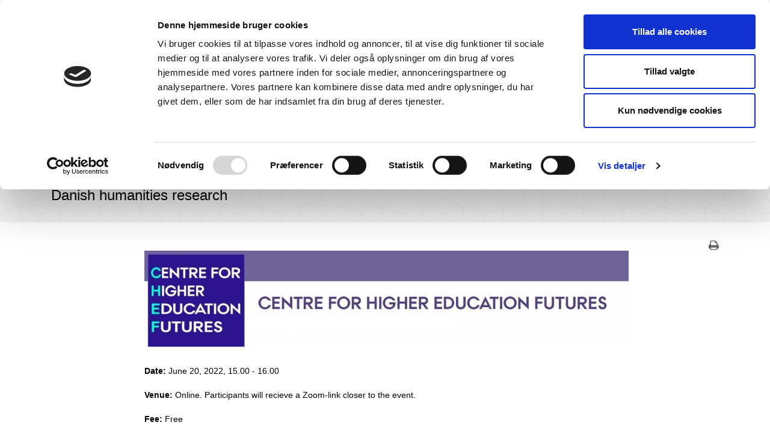

--- FILE ---
content_type: text/html; charset=utf-8
request_url: https://dun-net.dk/nyheder/nyhedsoversigt/chef-talk-rethinking-power-in-the-societal-impact-of-danish-humanities-research/
body_size: 10373
content:
<!doctype html>
<html lang="en">
<head>
    <meta charset="utf-8">
    <meta http-equiv="X-UA-Compatible" content="IE=edge">
    <meta name="viewport" content="width=device-width, initial-scale=1">
    <meta name="description" content="">
    <meta name="author" content="">
    <link rel="shortcut icon" href="/content/css/img/favicon.ico">
    <title>Dansk Universitetspædagogisk Netværk - CHEF Talk: Rethinking power in the societal impact of Danish humanities research</title>
    <link href="/Content/css/bootstrap.css?v=9" rel="stylesheet" />
    <!--[if lt IE 9]>
    <script src="https://oss.maxcdn.com/libs/html5shiv/3.7.0/html5shiv.js"></script>
    <script src="https://oss.maxcdn.com/libs/respond.js/1.4.2/respond.min.js"></script>
<![endif]-->
    <script src="/scripts/jquery.min.js"></script>
    <script src="//code.jquery.com/ui/1.10.4/jquery-ui.min.js"></script>
    <script src="//ajax.aspnetcdn.com/ajax/jquery.validate/1.11.1/jquery.validate.min.js"></script>
    <script src="/scripts/jquery.validate.unobtrusive.js"></script>
    <script src="/scripts/bootstrap.min.js"></script>
    <script src="/scripts/custom.js?v=2"></script>
    <script src="/scripts/validation_extension.js"></script>
	
	<!-- Cookiebot and Google Consent Mode -->
	<script data-cookieconsent="ignore">
    window.dataLayer = window.dataLayer || [];
    function gtag() {
        dataLayer.push(arguments);
    }

    gtag("consent", "default", {
        ad_storage: "denied",
        analytics_storage: "denied",
        functionality_storage: "denied",
        personalization_storage: "denied",
        security_storage: "granted",
        wait_for_update: 500,
    });

    gtag("set", "ads_data_redaction", true);

</script>
   
	<!-- Global site tag (gtag.js) - Google Analytics -->
<script async src="https://www.googletagmanager.com/gtag/js?id=UA-2965621-15"></script>
<script>
  window.dataLayer = window.dataLayer || [];
  function gtag(){dataLayer.push(arguments);}
  gtag('js', new Date());

  gtag('config', 'UA-2965621-15');
</script>

<script id="Cookiebot" src="https://consent.cookiebot.com/uc.js" data-cbid="67321fdb-6616-476b-a46c-98f167753169" data-blockingmode="auto" type="text/javascript"></script>
    <style>
        .cookieconsent-optin-preferences, .cookieconsent-optin-statistics, .cookieconsent-optout-marketing, .cookieconsent-optout {
            display: none;

        }
        .embed-responsive-item.cookieconsent-optout-marketing div {
            background: #eee;
            display: flex;
    align-items: center;
    justify-content: center;
    height: 100%;

        }
        
    </style>

    
</head>
<body>
    <section class="header">
        <div class="container">
            <div class="row">
                <div class="col-md-4 col-sm-12"><a class="logo" href="/"></a></div>
                <div class="col-md-8">
                    <div class="quick-links pull-right">
                        <div class="top-tools">
                                        <ul>
                    <li><a href="/extra-net/">Login</a></li>


                    <li><a href="/om-dun/medlemmer/bliv-dun-medlem/" >Bliv medlem</a></li>
                    <li><a href="/kontakt/"  target="_blank">Kontakt</a></li>
            </ul>




<div class="top-search hidden-xs">
    <div class="widget_search">
        <form class="pull-right" action="/soeg" method="get">
            <input type="submit" class="search-submit-button" />
            <input type="text" style="border:0px;padding:0px;" placeholder="Søg" name="Search" class="search-text-box" />
        </form>
    </div>
</div>



                        </div>
                    </div>
                </div>
            </div>
        </div>
    </section>
    
<section class="navigation">
    <div class="container">
        <div class="row">
            <div class="navbar navbar-default navbar-static-top">
                <div class="container">
                    <div class="navbar-header">
                        <button type="button" class="navbar-toggle" data-toggle="collapse" data-target=".navbar-collapse"> <span class="icon-bar"></span> <span class="icon-bar"></span> <span class="icon-bar"></span> </button>
                    </div>
                    <div class="navbar-collapse collapse">
                        <ul class="nav navbar-nav">
                            <li class="dropdown menu-large">
                                <a href="#" class="dropdown-toggle" data-toggle="dropdown">Fokusområder</a>
                                <ul class="dropdown-menu megamenu row">
                                    <li>  
                                                <div class="container fokusomraader hide-print">
            <div class="row">
                <div class="col-md-12">
                    <div class="row">
                                <div class="col-md-2">
                                    <a href="/dut-dansk-universitetspaed-tidsskrift/">
                                        <p>
                                            
                                            <svg class="icon icon-newspaper-o"><use xlink:href="#icon-newspaper-o"></use></svg>
                                            <br>
                                            DUT - Dansk Universitetsp&#230;d. Tidsskrift
                                        </p>
                                    </a>
                                </div>
                                <div class="col-md-2">
                                    <a href="/siger-specielle-interesse-grupper/">
                                        <p>
                                            
                                            <svg class="icon icon-share-alt"><use xlink:href="#icon-share-alt"></use></svg>
                                            <br>
                                            SIGer - Specielle Interesse-Grupper
                                        </p>
                                    </a>
                                </div>
                                <div class="col-md-2">
                                    <a href="/aktiviteter/">
                                        <p>
                                            
                                            <svg class="icon icon-calendar"><use xlink:href="#icon-calendar"></use></svg>
                                            <br>
                                            Aktiviteter
                                        </p>
                                    </a>
                                </div>
                                <div class="col-md-2">
                                    <a href="/podcasts/">
                                        <p>
                                            
                                            <svg class="icon icon-headphones"><use xlink:href="#icon-headphones"></use></svg>
                                            <br>
                                            Podcasts
                                        </p>
                                    </a>
                                </div>
                                <div class="col-md-2">
                                    <a href="/laeringsenheder-centre/">
                                        <p>
                                            
                                            <svg class="icon icon-institution"><use xlink:href="#icon-institution"></use></svg>
                                            <br>
                                            L&#230;ringsenheder / Centre
                                        </p>
                                    </a>
                                </div>
                                <div class="col-md-2">
                                    <a href="/dun-in-english/">
                                        <p>
                                            
                                            <svg class="icon icon-regular flag"><use xlink:href="#icon-regular flag"></use></svg>
                                            <br>
                                            DUN in English
                                        </p>
                                    </a>
                                </div>



                    </div>
                </div>
            </div>
        </div>



                                    </li>
                                </ul>
                            </li>

                                <li class="active dropdown">
                                   
                                    <a href="/nyheder/">Nyheder</a>
                                        <ul class="dropdown-menu megamenu2">
                                            <li>
                                                <ul>
                                                        <li><a href="/nyheder/del-med-dun/">Del med DUN</a></li>
                                                        <li><a href="/nyheder/nyhedsoversigt/">Nyhedsoversigt</a></li>
                                                        <li><a href="/nyheder/dun-nyt/">DUN-Nyt</a></li>
                                                </ul>
                                            </li>
                                        </ul>
                                  
                                </li>
                                <li class=" dropdown">
                                   
                                    <a href="/om-dun/">Om DUN</a>
                                        <ul class="dropdown-menu megamenu2">
                                            <li>
                                                <ul>
                                                        <li><a href="/om-dun/medlemmer/">Medlemmer</a></li>
                                                        <li><a href="/om-dun/bestyrelsen/">Bestyrelsen</a></li>
                                                        <li><a href="/om-dun/sekretariatet/">Sekretariatet</a></li>
                                                        <li><a href="/om-dun/det-formelle/">Det formelle</a></li>
                                                        <li><a href="/om-dun/dun-anbefaler/">DUN anbefaler</a></li>
                                                        <li><a href="/om-dun/faq/">FAQ</a></li>
                                                        <li><a href="/om-dun/&#229;rsberetninger/">&#197;rsberetninger</a></li>
                                                        <li><a href="/om-dun/duns-historie/">DUNs historie</a></li>
                                                </ul>
                                            </li>
                                        </ul>
                                  
                                </li>
                                <li class=" dropdown">
                                   
                                    <a href="/dun-internationalt/">DUN Internationalt</a>
                                        <ul class="dropdown-menu megamenu2">
                                            <li>
                                                <ul>
                                                        <li><a href="/dun-internationalt/iced-rapporter/">ICED rapporter</a></li>
                                                        <li><a href="/dun-internationalt/duns-medlemmer-internationalt/">DUNs medlemmer internationalt</a></li>
                                                </ul>
                                            </li>
                                        </ul>
                                  
                                </li>
                                <li class=" ">
                                   
                                    <a href="/jobs/">Jobs</a>
                                  
                                </li>
                                <li class=" dropdown">
                                   
                                    <a href="/dun-in-english/">DUN in English</a>
                                        <ul class="dropdown-menu megamenu2">
                                            <li>
                                                <ul>
                                                        <li><a href="/dun-in-english/the-danish-journal-of-higher-education-dut/">The Danish Journal of Higher Education (DUT)</a></li>
                                                        <li><a href="/dun-in-english/special-interest-groups-sigs/">Special Interest Groups (SIGs)</a></li>
                                                        <li><a href="/dun-in-english/activities/">Activities</a></li>
                                                        <li><a href="/dun-in-english/regulations/">Regulations</a></li>
                                                </ul>
                                            </li>
                                        </ul>
                                  
                                </li>
                        </ul>
                    </div>
                </div>
            </div>
        </div>
    </div>
</section>


    
    <section class="header-breadcrumb">
  <div class="container">
    <div class="row">
      <div class="col-md-4">
        <h1>CHEF Talk: Rethinking power in the societal impact of Danish humanities research</h1>
      </div>
      <div class="col-md-8">      
    <ul class="breadcrumb">
        
            <li><a href="/">Forside</a></li>
            <li><a href="/nyheder/">Nyheder</a></li>
            <li><a href="/nyheder/nyhedsoversigt/">Nyhedsoversigt</a></li>
        
        <li class="active"><span>CHEF Talk: Rethinking power in the societal impact of Danish humanities research</span></li>
</ul>
			  </div>
    </div>
  </div>
</section>

    

    <div class="container print hidden-xs">
        <div class="row">
            <div class="col-md-12"><a href="javascript:window.print()"> <svg class="icon icon-print pull-right"><use xmlns:xlink="http://www.w3.org/1999/xlink" xlink:href="#icon-print"></use></svg></a></div>
        </div>
    </div>
    <div class="container container-narrow content">
        <div class="row">
            <div class="col-md-12">
                <p><img width="805" height="160" src="/media/1218236/chef-talk.jpg" alt="Chef Talk"/></p>
<p><strong>Date: </strong>June 20, 2022, 15.00 - 16.00<br /><br /><strong>Venue:</strong> Online. Participants will recieve a Zoom-link closer to the event.<br /><br /><strong><strong>Fee</strong>: </strong>Free<br /><br /><strong>Registration deadline: </strong>June 19, 2022<br /><br /><strong>Speaker: </strong>Andrew G. Gibson, Postdoctoral Fellow, Aarhus University</p>
<p><a href="https://events.au.dk/chef-talk-webinar20062022" target="_blank" class="btn btn-primary-green">Register</a></p>
<h3><strong>Abstract</strong></h3>
<p>Discussion of the societal impact of research has become prominent in higher education recent years. This is also the case in Denmark, though perhaps unusually this is not in response to the introduction of a formal research evaluation process, such as the Research Excellence Framework, REF in the UK, or the Netherlands' Standard Evaluation Protocol. As a consequence of this, Danish discussions of ‘societal impact’ are an interesting frame through which to understand the variety of ways this can be understood prior to the inevitable narrowing that takes place when a formal policy is introduced. This talk takes a ‘nomadological’ approach to policy, using institutional policies, national policies, and interviews with heads of humanities graduate schools. It will outline both some aspects of how societal impact is understood, and also what this tells us about power in the governance of Danish higher education.  </p>
<p><a href="https://dpu.au.dk/en/about-the-school/nyheder/single/artikel/rethinking-power-in-the-societal-impact-of-danish-humanities-research" target="_blank" class="btn btn-primary-green">Read more</a></p>
                                    <a href="/nyheder/nyhedsoversigt/" class="btn btn-default hide-print"><i class="icon icon-angle-double-left"></i> Tilbage til oversigten</a>


            </div>
        </div>

    </div>

    <div class="container">
        <div class="row">
            <div class="col-xs-12">
                <div class="quick-links">
                    <div class="bottom-tools">
                                    <ul>
                    <li><a href="/extra-net/">Login</a></li>


                    <li><a href="/om-dun/medlemmer/bliv-dun-medlem/" >Bliv medlem</a></li>
                    <li><a href="/kontakt/"  target="_blank">Kontakt</a></li>
            </ul>




<div class="top-search hidden-xs">
    <div class="widget_search">
        <form class="pull-right" action="/soeg" method="get">
            <input type="submit" class="search-submit-button" />
            <input type="text" style="border:0px;padding:0px;" placeholder="Søg" name="Search" class="search-text-box" />
        </form>
    </div>
</div>



                    </div>
                </div>
            </div>
        </div>
    </div>
   
    
<section class="footer">
    <div class="container">
        <div class="row">
            <div class="col-md-4">
                <p>
DUN <br />
Campusvej 55 <br />
5230 Odense M <br />
                </p>
            </div>
            <div class="col-md-4">
                <p>
                                    <a href="mailto:dun@dun-net.dk">dun@dun-net.dk</a>
                                        <br />
Tlf.: +45 6550 4406                                        <br />
                                    <a href="http://www.dun-net.dk">www.dun-net.dk</a>
                                        <br />
                </p>
            </div>
            <div class="col-md-4 social">
                            <a href="https://www.linkedin.com/company/dansk-universitetsp%C3%A6dagogisk-netv%C3%A6rk-dun"  target="_blank">
                                <svg class="icon icon-linkedin"><use xlink:href="#icon-linkedin"></use></svg>
                            </a>

                <p style="margin: 100px 0 0 0">

                    <a class="beon" href="https://beon.dk?utm_source=dun-net.dk&utm_medium=referral&utm_campaign=Footer+referal" target="_blank" title="Hjemmesiden er udviklet af beOn" rel="noreferrer">

                        <svg xmlns="http://www.w3.org/2000/svg" width="54" height="20" viewBox="0 0 2657 981">
                            <path fill="currentColor" d="M0.034,75.101 L192.897,75.101 L192.897,355.551 C211.977,332.003 233.641,314.335 257.891,302.548 C282.131,290.779 308.955,284.889 338.365,284.889 C399.053,284.889 449.263,310.56 488.997,361.902 C528.721,413.243 548.591,486.942 548.591,582.997 C548.591,647.04 539.517,703.45 521.374,752.207 C503.231,800.983 478.123,837.416 446.06,861.518 C413.987,885.62 378.408,897.675 339.307,897.675 C305.827,897.675 275.171,889.21 247.331,872.281 C226.368,859.035 203.531,834.195 178.821,797.751 L178.821,884.428 L0.034,884.428 L0.034,75.101 L0.034,75.101 Z M191.49,589.625 C191.49,640.053 199.54,676.579 215.656,699.213 C231.764,721.847 252.178,733.164 276.893,733.164 C299.725,733.164 318.893,722.032 334.377,699.767 C349.861,677.502 357.606,640.053 357.606,587.42 C357.606,541.045 350.019,507.011 334.848,485.291 C319.668,463.571 301.294,452.716 279.708,452.716 C253.737,452.716 232.548,464.033 216.126,486.667 C199.701,509.3 191.49,543.62 191.49,589.626 L191.49,589.625 Z M1179.484,640.255 L796.571,640.255 C800.01,676.329 808.298,703.19 821.439,720.858 C839.896,746.252 863.979,758.954 893.707,758.954 C912.474,758.954 930.307,753.424 947.2,742.385 C957.525,735.397 968.625,723.065 980.518,705.397 L1168.687,725.824 C1139.901,784.717 1105.179,826.947 1064.513,852.526 C1023.843,878.105 965.499,890.889 889.484,890.889 C823.47,890.889 771.538,879.941 733.687,858.046 C695.831,836.151 664.474,801.369 639.602,753.701 C614.734,706.042 602.296,650.012 602.296,585.599 C602.296,493.956 627.243,419.796 677.144,363.119 C727.041,306.442 795.94,278.104 883.849,278.104 C955.18,278.104 1011.487,290.797 1052.782,316.19 C1094.077,341.583 1125.516,378.397 1147.102,426.608 C1168.688,474.819 1179.484,537.572 1179.484,614.86 L1179.484,640.255 L1179.484,640.255 Z M985.211,532.606 C981.454,489.175 971.522,458.076 955.41,439.301 C939.298,420.534 918.108,411.147 891.828,411.147 C861.482,411.147 837.232,425.316 819.094,453.655 C807.514,471.322 800.162,497.639 797.037,532.606 L985.211,532.606 L985.211,532.606 Z M2129.969,304.929 L2307.819,304.929 L2307.819,400.44 C2334.404,361.43 2361.312,333.554 2388.524,316.8 C2415.746,300.055 2448.903,291.683 2488.013,291.683 C2540.878,291.683 2582.25,310.173 2612.13,347.16 C2642.001,384.148 2656.945,441.286 2656.945,518.576 L2656.945,891.223 L2465.019,891.223 L2465.019,568.819 C2465.019,532.015 2459.222,505.976 2447.656,490.699 C2436.081,475.432 2419.807,467.788 2398.853,467.788 C2375.693,467.788 2356.927,478.099 2342.536,498.702 C2328.145,519.323 2320.954,556.311 2320.954,609.666 L2320.954,891.223 L2129.969,891.223 L2129.969,304.929 L2129.969,304.929 Z M1971.358,275.502 C1933.217,231.544 1888.604,189.678 1837.854,149.867 C1787.085,110.234 1730.168,72.642 1667.066,40.957 C1556.694,-14.894 1472.897,-19.791 1399.771,69.545 C1363.282,113.747 1332.368,175.195 1306.891,251.087 C1281.47,326.816 1261.472,416.991 1248.169,515.105 C1233.907,620.511 1230.594,714.222 1241.861,788.29 C1253.057,862.607 1278.848,917.308 1321.31,950.326 C1390.152,1004.206 1499.399,980.502 1636.264,922.828 C1789.864,857.88 1907.797,787.689 1984.144,713.566 C2060.907,638.88 2089.569,571.181 2079.221,486.683 C2070.046,411.572 2032.68,346.375 1971.36,275.501 L1971.358,275.502 Z M1754.131,635.207 C1726.725,671.252 1690.632,695.991 1647.349,706.532 C1604.574,716.945 1569.986,708.314 1545.266,674.806 C1520.426,641.622 1512.497,579.498 1519.005,492.591 C1525.419,406.92 1542.322,343.274 1569.063,306.95 C1595.895,270.332 1627.161,258.6 1664.768,266.824 C1700.25,274.578 1729.983,298.476 1754.767,334.541 C1779.515,370.817 1792.853,418.661 1793.537,481.688 C1794.285,549.294 1781.629,598.918 1754.131,635.206 L1754.131,635.207 Z" />
                        </svg>

                    </a>
                </p>
            </div>
        </div>
    </div>
</section>


    <div class="hidden">
  <svg style="position: absolute; width: 0; height: 0;" width="0" height="0" version="1.1" xmlns="http://www.w3.org/2000/svg" xmlns:xlink="http://www.w3.org/1999/xlink">
<defs>
<symbol id="icon-search" viewBox="0 0 951 1024">
	<title>search</title>
	<path class="path1" d="M658.286 475.429q0-105.714-75.143-180.857t-180.857-75.143-180.857 75.143-75.143 180.857 75.143 180.857 180.857 75.143 180.857-75.143 75.143-180.857zM950.857 950.857q0 29.714-21.714 51.429t-51.429 21.714q-30.857 0-51.429-21.714l-196-195.429q-102.286 70.857-228 70.857-81.714 0-156.286-31.714t-128.571-85.714-85.714-128.571-31.714-156.286 31.714-156.286 85.714-128.571 128.571-85.714 156.286-31.714 156.286 31.714 128.571 85.714 85.714 128.571 31.714 156.286q0 125.714-70.857 228l196 196q21.143 21.143 21.143 51.429z"></path>
</symbol>
<symbol id="icon-clock-o" viewBox="0 0 877.7142857142858 1024">
	<title>clock-o</title>
	<path class="path1" d="M512 310.857v256q0 8-5.143 13.143t-13.143 5.143h-182.857q-8 0-13.143-5.143t-5.143-13.143v-36.571q0-8 5.143-13.143t13.143-5.143h128v-201.143q0-8 5.143-13.143t13.143-5.143h36.571q8 0 13.143 5.143t5.143 13.143zM749.714 512q0-84.571-41.714-156t-113.143-113.143-156-41.714-156 41.714-113.143 113.143-41.714 156 41.714 156 113.143 113.143 156 41.714 156-41.714 113.143-113.143 41.714-156zM877.714 512q0 119.429-58.857 220.286t-159.714 159.714-220.286 58.857-220.286-58.857-159.714-159.714-58.857-220.286 58.857-220.286 159.714-159.714 220.286-58.857 220.286 58.857 159.714 159.714 58.857 220.286z"></path>
</symbol>
<symbol id="icon-print" viewBox="0 0 951 1024">
	<title>print</title>
	<path class="path1" d="M219.429 877.714h512v-146.286h-512v146.286zM219.429 512h512v-219.429h-91.429q-22.857 0-38.857-16t-16-38.857v-91.429h-365.714v365.714zM877.714 548.571q0-14.857-10.857-25.714t-25.714-10.857-25.714 10.857-10.857 25.714 10.857 25.714 25.714 10.857 25.714-10.857 10.857-25.714zM950.857 548.571v237.714q0 7.429-5.429 12.857t-12.857 5.429h-128v91.429q0 22.857-16 38.857t-38.857 16h-548.571q-22.857 0-38.857-16t-16-38.857v-91.429h-128q-7.429 0-12.857-5.429t-5.429-12.857v-237.714q0-45.143 32.286-77.429t77.429-32.286h36.571v-310.857q0-22.857 16-38.857t38.857-16h384q22.857 0 50.286 11.429t43.429 27.429l86.857 86.857q16 16 27.429 43.429t11.429 50.286v146.286h36.571q45.143 0 77.429 32.286t32.286 77.429z"></path>
</symbol>
<symbol id="icon-chevron-left" viewBox="0 0 731 1024">
	<title>chevron-left</title>
	<path class="path1" d="M669.143 172l-303.429 303.429 303.429 303.429q10.857 10.857 10.857 25.714t-10.857 25.714l-94.857 94.857q-10.857 10.857-25.714 10.857t-25.714-10.857l-424-424q-10.857-10.857-10.857-25.714t10.857-25.714l424-424q10.857-10.857 25.714-10.857t25.714 10.857l94.857 94.857q10.857 10.857 10.857 25.714t-10.857 25.714z"></path>
</symbol>
<symbol id="icon-chevron-right" viewBox="0 0 731 1024">
	<title>chevron-right</title>
	<path class="path1" d="M632.571 501.143l-424 424q-10.857 10.857-25.714 10.857t-25.714-10.857l-94.857-94.857q-10.857-10.857-10.857-25.714t10.857-25.714l303.429-303.429-303.429-303.429q-10.857-10.857-10.857-25.714t10.857-25.714l94.857-94.857q10.857-10.857 25.714-10.857t25.714 10.857l424 424q10.857 10.857 10.857 25.714t-10.857 25.714z"></path>
</symbol>
<symbol id="icon-calendar" viewBox="0 0 951 1024">
	<title>calendar</title>
	<path class="path1" d="M73.143 950.857h164.571v-164.571h-164.571v164.571zM274.286 950.857h182.857v-164.571h-182.857v164.571zM73.143 749.714h164.571v-182.857h-164.571v182.857zM274.286 749.714h182.857v-182.857h-182.857v182.857zM73.143 530.286h164.571v-164.571h-164.571v164.571zM493.714 950.857h182.857v-164.571h-182.857v164.571zM274.286 530.286h182.857v-164.571h-182.857v164.571zM713.143 950.857h164.571v-164.571h-164.571v164.571zM493.714 749.714h182.857v-182.857h-182.857v182.857zM292.571 256v-164.571q0-7.429-5.429-12.857t-12.857-5.429h-36.571q-7.429 0-12.857 5.429t-5.429 12.857v164.571q0 7.429 5.429 12.857t12.857 5.429h36.571q7.429 0 12.857-5.429t5.429-12.857zM713.143 749.714h164.571v-182.857h-164.571v182.857zM493.714 530.286h182.857v-164.571h-182.857v164.571zM713.143 530.286h164.571v-164.571h-164.571v164.571zM731.429 256v-164.571q0-7.429-5.429-12.857t-12.857-5.429h-36.571q-7.429 0-12.857 5.429t-5.429 12.857v164.571q0 7.429 5.429 12.857t12.857 5.429h36.571q7.429 0 12.857-5.429t5.429-12.857zM950.857 219.429v731.429q0 29.714-21.714 51.429t-51.429 21.714h-804.571q-29.714 0-51.429-21.714t-21.714-51.429v-731.429q0-29.714 21.714-51.429t51.429-21.714h73.143v-54.857q0-37.714 26.857-64.571t64.571-26.857h36.571q37.714 0 64.571 26.857t26.857 64.571v54.857h219.429v-54.857q0-37.714 26.857-64.571t64.571-26.857h36.571q37.714 0 64.571 26.857t26.857 64.571v54.857h73.143q29.714 0 51.429 21.714t21.714 51.429z"></path>
</symbol>
<symbol id="icon-twitter" viewBox="0 0 877.7142857142858 1024">
	<title>twitter</title>
	<path class="path1" d="M731.429 348.571q-32 14.286-69.143 19.429 38.857-22.857 53.143-66.857-37.143 21.714-76.571 29.143-34.857-37.714-87.429-37.714-49.714 0-84.857 35.143t-35.143 84.857q0 16.571 2.857 27.429-73.714-4-138.286-37.143t-109.714-88.571q-16.571 28.571-16.571 60.571 0 65.143 52 100-26.857-0.571-57.143-14.857v1.143q0 42.857 28.571 76.286t70.286 41.429q-16.571 4.571-29.143 4.571-7.429 0-22.286-2.286 12 36 42.571 59.429t69.429 24q-66.286 51.429-149.143 51.429-14.857 0-28.571-1.714 84.571 53.714 184 53.714 64 0 120-20.286t96-54.286 68.857-78.286 42.857-92.571 14-96.286q0-10.286-0.571-15.429 36-25.714 60-62.286zM877.714 237.714v548.571q0 68-48.286 116.286t-116.286 48.286h-548.571q-68 0-116.286-48.286t-48.286-116.286v-548.571q0-68 48.286-116.286t116.286-48.286h548.571q68 0 116.286 48.286t48.286 116.286z"></path>
</symbol>
<symbol id="icon-facebook" viewBox="0 0 877.7142857142858 1024">
	<title>facebook</title>
	<path class="path1" d="M713.143 73.143q68 0 116.286 48.286t48.286 116.286v548.571q0 68-48.286 116.286t-116.286 48.286h-107.429v-340h113.714l17.143-132.571h-130.857v-84.571q0-32 13.429-48t52.286-16l69.714-0.571v-118.286q-36-5.143-101.714-5.143-77.714 0-124.286 45.714t-46.571 129.143v97.714h-114.286v132.571h114.286v340h-304q-68 0-116.286-48.286t-48.286-116.286v-548.571q0-68 48.286-116.286t116.286-48.286h548.571z"></path>
</symbol>

<symbol id="icon-comments" viewBox="0 0 1024 1024">
	<title>comments</title>
	<path class="path1" d="M804.571 438.857q0 79.429-53.714 146.857t-146.571 106.571-202 39.143q-49.143 0-100.571-9.143-70.857 50.286-158.857 73.143-20.571 5.143-49.143 9.143h-1.714q-6.286 0-11.714-4.571t-6.571-12q-0.571-1.714-0.571-3.714t0.286-3.714 1.143-3.429l1.429-2.857t2-3.143 2.286-2.857 2.571-2.857 2.286-2.571q2.857-3.429 13.143-14.286t14.857-16.857 12.857-16.571 14.286-22 11.714-25.143q-70.857-41.143-111.429-101.143t-40.571-128q0-79.429 53.714-146.857t146.571-106.571 202-39.143 202 39.143 146.571 106.571 53.714 146.857zM1024 585.143q0 68.571-40.571 128.286t-111.429 100.857q5.714 13.714 11.714 25.143t14.286 22 12.857 16.571 14.857 16.857 13.143 14.286q0.571 0.571 2.286 2.571t2.571 2.857 2.286 2.857 2 3.143l1.429 2.857t1.143 3.429 0.286 3.714-0.571 3.714q-1.714 8-7.429 12.571t-12.571 4q-28.571-4-49.143-9.143-88-22.857-158.857-73.143-51.429 9.143-100.571 9.143-154.857 0-269.714-75.429 33.143 2.286 50.286 2.286 92 0 176.571-25.714t150.857-73.714q71.429-52.571 109.714-121.143t38.286-145.143q0-44-13.143-86.857 73.714 40.571 116.571 101.714t42.857 131.429z"></path>
</symbol>
<symbol id="icon-linkedin" viewBox="0 0 877.7142857142858 1024">
	<title>linkedin</title>
	<path class="path1" d="M135.429 808h132v-396.571h-132v396.571zM276 289.143q-0.571-29.714-20.571-49.143t-53.143-19.429-54 19.429-20.857 49.143q0 29.143 20.286 48.857t52.857 19.714h0.571q33.714 0 54.286-19.714t20.571-48.857zM610.286 808h132v-227.429q0-88-41.714-133.143t-110.286-45.143q-77.714 0-119.429 66.857h1.143v-57.714h-132q1.714 37.714 0 396.571h132v-221.714q0-21.714 4-32 8.571-20 25.714-34t42.286-14q66.286 0 66.286 89.714v212zM877.714 237.714v548.571q0 68-48.286 116.286t-116.286 48.286h-548.571q-68 0-116.286-48.286t-48.286-116.286v-548.571q0-68 48.286-116.286t116.286-48.286h548.571q68 0 116.286 48.286t48.286 116.286z"></path>
</symbol>
<symbol id="icon-users" viewBox="0 0 1097 1024">
	<title>users</title>
	<path class="path1" d="M338.857 512q-92.571 2.857-151.429 73.143h-76.571q-46.857 0-78.857-23.143t-32-67.714q0-201.714 70.857-201.714 3.429 0 24.857 12t55.714 24.286 68 12.286q38.286 0 76-13.143-2.857 21.143-2.857 37.714 0 79.429 46.286 146.286zM950.857 876q0 68.571-41.714 108.286t-110.857 39.714h-499.429q-69.143 0-110.857-39.714t-41.714-108.286q0-30.286 2-59.143t8-62.286 15.143-62 24.571-55.714 35.429-46.286 48.857-30.571 63.714-11.429q5.714 0 24.571 12.286t41.714 27.429 61.143 27.429 77.143 12.286 77.143-12.286 61.143-27.429 41.714-27.429 24.571-12.286q34.857 0 63.714 11.429t48.857 30.571 35.429 46.286 24.571 55.714 15.143 62 8 62.286 2 59.143zM365.714 146.286q0 60.571-42.857 103.429t-103.429 42.857-103.429-42.857-42.857-103.429 42.857-103.429 103.429-42.857 103.429 42.857 42.857 103.429zM768 365.714q0 90.857-64.286 155.143t-155.143 64.286-155.143-64.286-64.286-155.143 64.286-155.143 155.143-64.286 155.143 64.286 64.286 155.143zM1097.143 494.286q0 44.571-32 67.714t-78.857 23.143h-76.571q-58.857-70.286-151.429-73.143 46.286-66.857 46.286-146.286 0-16.571-2.857-37.714 37.714 13.143 76 13.143 33.714 0 68-12.286t55.714-24.286 24.857-12q70.857 0 70.857 201.714zM1024 146.286q0 60.571-42.857 103.429t-103.429 42.857-103.429-42.857-42.857-103.429 42.857-103.429 103.429-42.857 103.429 42.857 42.857 103.429z"></path>
</symbol>
<symbol id="icon-angle-double-left" viewBox="0 0 585 1024">
	<title>angle-double-left</title>
	<path class="path1" d="M358.286 786.286q0 7.429-5.714 13.143l-28.571 28.571q-5.714 5.714-13.143 5.714t-13.143-5.714l-266.286-266.286q-5.714-5.714-5.714-13.143t5.714-13.143l266.286-266.286q5.714-5.714 13.143-5.714t13.143 5.714l28.571 28.571q5.714 5.714 5.714 13.143t-5.714 13.143l-224.571 224.571 224.571 224.571q5.714 5.714 5.714 13.143zM577.714 786.286q0 7.429-5.714 13.143l-28.571 28.571q-5.714 5.714-13.143 5.714t-13.143-5.714l-266.286-266.286q-5.714-5.714-5.714-13.143t5.714-13.143l266.286-266.286q5.714-5.714 13.143-5.714t13.143 5.714l28.571 28.571q5.714 5.714 5.714 13.143t-5.714 13.143l-224.571 224.571 224.571 224.571q5.714 5.714 5.714 13.143z"></path>
</symbol>
<symbol id="icon-angle-double-right" viewBox="0 0 585 1024">
	<title>angle-double-right</title>
	<path class="path1" d="M340 548.571q0 7.429-5.714 13.143l-266.286 266.286q-5.714 5.714-13.143 5.714t-13.143-5.714l-28.571-28.571q-5.714-5.714-5.714-13.143t5.714-13.143l224.571-224.571-224.571-224.571q-5.714-5.714-5.714-13.143t5.714-13.143l28.571-28.571q5.714-5.714 13.143-5.714t13.143 5.714l266.286 266.286q5.714 5.714 5.714 13.143zM559.429 548.571q0 7.429-5.714 13.143l-266.286 266.286q-5.714 5.714-13.143 5.714t-13.143-5.714l-28.571-28.571q-5.714-5.714-5.714-13.143t5.714-13.143l224.571-224.571-224.571-224.571q-5.714-5.714-5.714-13.143t5.714-13.143l28.571-28.571q5.714-5.714 13.143-5.714t13.143 5.714l266.286 266.286q5.714 5.714 5.714 13.143z"></path>
</symbol>
<symbol id="icon-circle" viewBox="0 0 877.7142857142858 1024">
	<title>circle</title>
	<path class="path1" d="M877.714 512q0 119.429-58.857 220.286t-159.714 159.714-220.286 58.857-220.286-58.857-159.714-159.714-58.857-220.286 58.857-220.286 159.714-159.714 220.286-58.857 220.286 58.857 159.714 159.714 58.857 220.286z"></path>
</symbol>
<symbol id="icon-youtube" viewBox="0 0 877.7142857142858 1024">
	<title>youtube</title>
	<path class="path1" d="M525.143 744.571v-89.714q0-28.571-16.571-28.571-9.714 0-18.857 9.143v128q9.143 9.143 18.857 9.143 16.571 0 16.571-28zM630.286 674.857h37.714v-19.429q0-29.143-18.857-29.143t-18.857 29.143v19.429zM304 522.857v40h-45.714v241.714h-42.286v-241.714h-44.571v-40h132.571zM418.857 594.857v209.714h-38.286v-22.857q-22.286 25.714-43.429 25.714-18.857 0-24-16-3.429-9.143-3.429-30.857v-165.714h37.714v154.286q0 13.714 0.571 14.857 0.571 8.571 8.571 8.571 11.429 0 24-17.714v-160h38.286zM562.857 658.286v83.429q0 29.714-4 41.714-6.857 24-30.286 24-20 0-38.857-23.429v20.571h-38.286v-281.714h38.286v92q18.286-22.857 38.857-22.857 23.429 0 30.286 24 4 12 4 42.286zM706.286 732v5.143q0 16.571-1.143 24.571-1.714 12.571-8.571 22.857-15.429 22.857-45.714 22.857-29.714 0-46.286-21.714-12-15.429-12-49.143v-73.714q0-33.714 11.429-49.143 16.571-21.714 45.714-21.714t44.571 21.714q12 16 12 49.143v43.429h-76v37.143q0 29.143 19.429 29.143 13.714 0 17.143-14.857 0-0.571 0.286-4t0.286-9.429v-12.286h38.857zM448.571 261.143v89.143q0 29.143-18.286 29.143t-18.286-29.143v-89.143q0-29.714 18.286-29.714t18.286 29.714zM753.143 668.571q0-101.143-10.857-148.571-5.714-25.143-24.571-42t-43.429-19.714q-77.714-8.571-235.429-8.571-157.143 0-234.857 8.571-25.143 2.857-43.714 19.714t-24.286 42q-11.429 49.714-11.429 148.571 0 100.571 11.429 148.571 5.714 24.571 24.286 41.714t43.143 20q78.286 8.571 235.429 8.571t235.429-8.571q24.571-2.857 43.143-20t24.286-41.714q11.429-48 11.429-148.571zM321.714 296.571l51.429-169.143h-42.857l-29.143 111.429-30.286-111.429h-44.571l13.714 39.429t13.143 39.429q20 58.857 26.286 90.286v114.857h42.286v-114.857zM486.857 342.857v-74.286q0-33.143-12-49.714-16.571-21.714-44.571-21.714-29.143 0-44.571 21.714-12 16.571-12 49.714v74.286q0 33.143 12 49.714 15.429 21.714 44.571 21.714 28 0 44.571-21.714 12-15.429 12-49.714zM590.286 411.429h38.286v-211.429h-38.286v161.714q-12.571 17.714-24 17.714-8.571 0-9.143-9.143-0.571-1.143-0.571-14.857v-155.429h-38.286v167.429q0 21.143 3.429 31.429 6.286 15.429 24.571 15.429 20.571 0 44-25.714v22.857zM877.714 237.714v548.571q0 68-48.286 116.286t-116.286 48.286h-548.571q-68 0-116.286-48.286t-48.286-116.286v-548.571q0-68 48.286-116.286t116.286-48.286h548.571q68 0 116.286 48.286t48.286 116.286z"></path>
</symbol>
<symbol id="icon-institution" viewBox="0 0 1096.8571428571427 1024">
	<title>institution</title>
	<path class="path1" d="M548.571 0l548.571 219.429v73.143h-73.143q0 14.857-11.714 25.714t-27.714 10.857h-872q-16 0-27.714-10.857t-11.714-25.714h-73.143v-73.143zM146.286 365.714h146.286v438.857h73.143v-438.857h146.286v438.857h73.143v-438.857h146.286v438.857h73.143v-438.857h146.286v438.857h33.714q16 0 27.714 10.857t11.714 25.714v36.571h-950.857v-36.571q0-14.857 11.714-25.714t27.714-10.857h33.714v-438.857zM1057.714 914.286q16 0 27.714 10.857t11.714 25.714v73.143h-1097.143v-73.143q0-14.857 11.714-25.714t27.714-10.857h1018.286z"></path>
</symbol>
<symbol id="icon-share-alt" viewBox="0 0 877.7142857142858 1024">
	<title>share-alt</title>
	<path class="path1" d="M694.857 585.143q76 0 129.429 53.429t53.429 129.429-53.429 129.429-129.429 53.429-129.429-53.429-53.429-129.429q0-6.857 1.143-19.429l-205.714-102.857q-52.571 49.143-124.571 49.143-76 0-129.429-53.429t-53.429-129.429 53.429-129.429 129.429-53.429q72 0 124.571 49.143l205.714-102.857q-1.143-12.571-1.143-19.429 0-76 53.429-129.429t129.429-53.429 129.429 53.429 53.429 129.429-53.429 129.429-129.429 53.429q-72 0-124.571-49.143l-205.714 102.857q1.143 12.571 1.143 19.429t-1.143 19.429l205.714 102.857q52.571-49.143 124.571-49.143z"></path>
</symbol>
<symbol id="icon-newspaper-o" viewBox="0 0 1170 1024">
	<title>newspaper-o</title>
	<path class="path1" d="M585.143 292.571h-219.429v219.429h219.429v-219.429zM658.286 658.286v73.143h-365.714v-73.143h365.714zM658.286 219.429v365.714h-365.714v-365.714h365.714zM1024 658.286v73.143h-292.571v-73.143h292.571zM1024 512v73.143h-292.571v-73.143h292.571zM1024 365.714v73.143h-292.571v-73.143h292.571zM1024 219.429v73.143h-292.571v-73.143h292.571zM146.286 768v-548.571h-73.143v548.571q0 14.857 10.857 25.714t25.714 10.857 25.714-10.857 10.857-25.714zM1097.143 768v-621.714h-877.714v621.714q0 18.857-6.286 36.571h847.429q14.857 0 25.714-10.857t10.857-25.714zM1170.286 73.143v694.857q0 45.714-32 77.714t-77.714 32h-950.857q-45.714 0-77.714-32t-32-77.714v-621.714h146.286v-73.143h1024z"></path>
</symbol>
    <symbol id="icon-book" viewBox="0 0 39 42">
<title>book</title>
<path class="path1" d="M38.414 11.203q0.937 1.336 0.422 3.023l-6.445 21.234q-0.445 1.5-1.793 2.52t-2.871 1.020h-21.633q-1.805 0-3.48-1.254t-2.332-3.082q-0.562-1.57-0.047-2.977 0-0.094 0.070-0.633t0.094-0.867q0.023-0.187-0.070-0.504t-0.070-0.457q0.047-0.258 0.187-0.492t0.387-0.551 0.387-0.551q0.539-0.891 1.055-2.145t0.703-2.145q0.070-0.234 0.012-0.703t-0.012-0.656q0.070-0.258 0.398-0.656t0.398-0.539q0.492-0.844 0.984-2.156t0.586-2.109q0.023-0.211-0.059-0.75t0.012-0.656q0.094-0.305 0.516-0.715t0.516-0.527q0.445-0.609 0.996-1.98t0.645-2.262q0.023-0.187-0.070-0.598t-0.047-0.621q0.047-0.187 0.211-0.422t0.422-0.539 0.398-0.492q0.187-0.281 0.387-0.715t0.352-0.82 0.375-0.844 0.457-0.75 0.621-0.551 0.844-0.27 1.113 0.129l-0.023 0.070q0.891-0.211 1.195-0.211h17.836q1.734 0 2.672 1.313t0.422 3.047l-6.422 21.234q-0.844 2.789-1.676 3.598t-3.012 0.809h-20.367q-0.633 0-0.891 0.352-0.258 0.375-0.023 1.008 0.562 1.641 3.375 1.641h21.633q0.68 0 1.313-0.363t0.82-0.973l7.031-23.133q0.164-0.516 0.117-1.336 0.891 0.352 1.383 1.008zM13.477 11.25q-0.094 0.305 0.047 0.527t0.469 0.223h14.25q0.305 0 0.598-0.223t0.387-0.527l0.492-1.5q0.094-0.305-0.047-0.527t-0.469-0.223h-14.25q-0.305 0-0.598 0.223t-0.387 0.527zM11.531 17.25q-0.094 0.305 0.047 0.527t0.469 0.223h14.25q0.305 0 0.598-0.223t0.387-0.527l0.492-1.5q0.094-0.305-0.047-0.527t-0.469-0.223h-14.25q-0.305 0-0.598 0.223t-0.387 0.527z"></path>
</symbol>
	<symbol id="icon-globe" viewBox="0 0 496 512">
		<path d="M336.5 160C322 70.7 287.8 8 248 8s-74 62.7-88.5 152h177zM152 256c0 22.2 1.2 43.5 3.3 64h185.3c2.1-20.5 3.3-41.8 3.3-64s-1.2-43.5-3.3-64H155.3c-2.1 20.5-3.3 41.8-3.3 64zm324.7-96c-28.6-67.9-86.5-120.4-158-141.6 24.4 33.8 41.2 84.7 50 141.6h108zM177.2 18.4C105.8 39.6 47.8 92.1 19.3 160h108c8.7-56.9 25.5-107.8 49.9-141.6zM487.4 192H372.7c2.1 21 3.3 42.5 3.3 64s-1.2 43-3.3 64h114.6c5.5-20.5 8.6-41.8 8.6-64s-3.1-43.5-8.5-64zM120 256c0-21.5 1.2-43 3.3-64H8.6C3.2 212.5 0 233.8 0 256s3.2 43.5 8.6 64h114.6c-2-21-3.2-42.5-3.2-64zm39.5 96c14.5 89.3 48.7 152 88.5 152s74-62.7 88.5-152h-177zm159.3 141.6c71.4-21.2 129.4-73.7 158-141.6h-108c-8.8 56.9-25.6 107.8-50 141.6zM19.3 352c28.6 67.9 86.5 120.4 158 141.6-24.4-33.8-41.2-84.7-50-141.6h-108z" class=""></path>
	</symbol>

    <symbol id="icon-headphones" viewBox="0 0 512 512">
        <path d="M256 80C149.9 80 62.4 159.4 49.6 262c9.4-3.8 19.6-6 30.4-6c26.5 0 48 21.5 48 48V432c0 26.5-21.5 48-48 48c-44.2 0-80-35.8-80-80V384 336 288C0 146.6 114.6 32 256 32s256 114.6 256 256v48 48 16c0 44.2-35.8 80-80 80c-26.5 0-48-21.5-48-48V304c0-26.5 21.5-48 48-48c10.8 0 21 2.1 30.4 6C449.6 159.4 362.1 80 256 80z"/>
    </symbol>
</defs>
</svg>


    </div>
   

    <script type="text/javascript"> $('.carousel').carousel().next();</script>
</body>
</html>


--- FILE ---
content_type: application/javascript
request_url: https://dun-net.dk/scripts/validation_extension.js
body_size: -29
content:
(function ($) {
    var defaultOptions = {
        errorClass: 'has-error',
        validClass: 'has-success',
        highlight: function (element, errorClass, validClass) {

            $(element).closest(".form-group")
                .addClass("has-error")
                .removeClass(validClass);
        },
        unhighlight: function (element, errorClass, validClass) {
            $(element).closest(".form-group")
            .removeClass("has-error")
        }
    };

    $.validator.setDefaults(defaultOptions);

    $.validator.unobtrusive.options = {
        errorClass: defaultOptions.errorClass
        //validClass: defaultOptions.validClass,
    };
})(jQuery);


--- FILE ---
content_type: application/javascript
request_url: https://dun-net.dk/scripts/custom.js?v=2
body_size: 452
content:
jQuery(document).ready(function () {
    $(".dropdown").hover(
        function () {
            $('.dropdown-menu', this).stop().fadeIn("fast");
        },
        function () {
            $('.dropdown-menu', this).stop().fadeOut("fast");
        });

    $('tr[data-href]').on("click", function () {
        var url = $(this).data('href')
        
        if (url.length > 0)
        {
            window.open(url);
            
        }        
    });

    // GA mail click event
    $('a[href^="mailto:"]').on('click', function (e) {
       ga('send', 'event', { eventCategory: 'Mail', eventAction: 'Klik' });
    });
    
    $('a[href$=".pdf"]').on('click', function () {
        var url = $(this).attr("href");
        
        
        ga('send', 'event', { eventCategory: 'Pdf download', eventAction: 'Klik', eventLabel: url,  transport: 'beacon' });

        window.open(url);
        return false;
    });

    $("#logout").on("click", function (e) {
        e.preventDefault();
        var href = $(this).attr('href');
        
        $.post(href, function (data) {
            $(function () {
                setTimeout(function () {
                    location.reload();                           
                }, 500);
            });

        });
        
    });

    $("#filter").keyup(function () {

        // Retrieve the input field text and reset the count to zero
        var filter = $(this).val(), count = 0;

        // Loop through the comment list
        $("tr").each(function () {

            // If the list item does not contain the text phrase fade it out
            if ($(this).text().search(new RegExp(filter, "i")) < 0) {
                $(this).fadeOut();

                // Show the list item if the phrase matches and increase the count by 1
            } else {
                $(this).show();
                count++;
            }
        });

        // Update the count
        var numberItems = count;
        var numberLabel = $("#filter-count").data("list");
        $("#filter-count").text(numberLabel + " : " + count);
    });
});